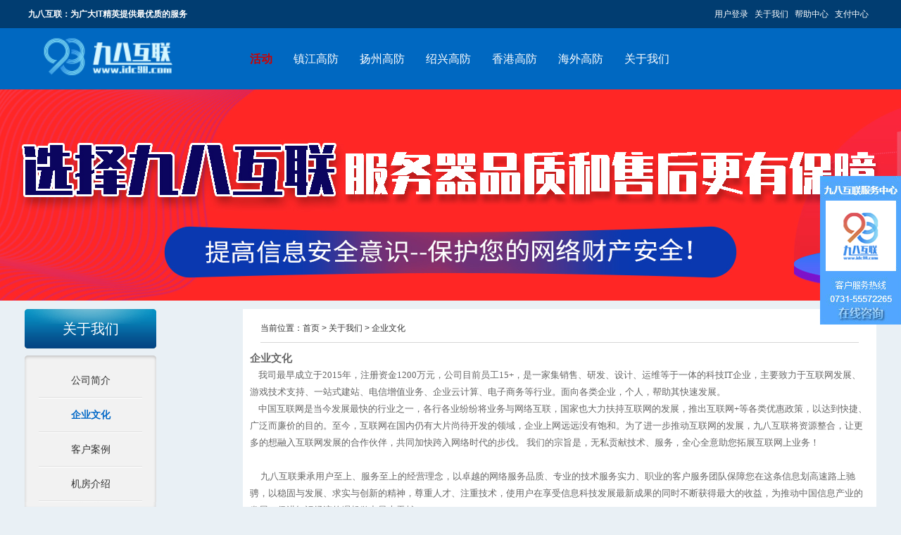

--- FILE ---
content_type: text/html; charset=utf-8
request_url: https://www.idc98.com/About.aspx?ID=93
body_size: 7814
content:

<!DOCTYPE html PUBLIC "-//W3C//DTD XHTML 1.0 Transitional//EN" "http://www.w3.org/TR/xhtml1/DTD/xhtml1-transitional.dtd">
<html xmlns="http://www.w3.org/1999/xhtml">
<head id="Head1"><title>
	九八互联-专业的高防服务器提供商_关于我们
</title><meta http-equiv="Content-Type" content="text/html; charset=GBK" /><meta http-equiv="X-UA-Compatible" content="IE=9; IE=8; IE=7; IE=EDGE" /><meta name="keywords" content="九八互联,服务器租用,服务器托管,云服务器租用,国外服务器租用,双线服务器租用,三线服务器租用,BGP服务器租用,高防打不死" /><meta name="description" content="九八互联是一家拥有全新自主理念的互联网科技公司，我们对服务器防护,高防御服务器供应,服务器托管,高防云主机等行业有着独到的经验和成熟方案,拥有工信部IDC/ISP许可证。" /><link href="./css/page.css" rel="stylesheet" type="text/css" /><link href="./css/about.css" rel="stylesheet" type="text/css" /><link href="./css/style.css" rel="stylesheet" type="text/css" />
    <script type="text/javascript" src="./js/myjs.js"></script>
    <script type="text/javascript" src="./js/jquery-1.8.3.min.js"></script>
    <script type="text/javascript" src="./js/focusslide.js"></script>
    <script type="text/javascript" src="js/jquery-1.7.1.min.js" charset="utf-8"></script>
</head>
<body>
    
<div class="top">
    <div class="top_c">
        <div class="top_c_l">九八互联：<span>为广大IT精英提供最优质的服务</span></div>
        <div class="top_c_r" style="width: initial;">
            <a href="http://my.idc98.com/login.htm">用户登录</a>&nbsp;&nbsp;
            <a href="/About.aspx">关于我们</a>&nbsp;&nbsp;
            <a href="/news.aspx">帮助中心</a>&nbsp;&nbsp;
            <a href="/pay.aspx">支付中心</a>&nbsp;&nbsp;
            <div class="clear"></div>
        </div>
    </div>
    <link href="/css/base.css" rel="stylesheet" type="text/css" />
    <script type="text/javascript" src="/js/jcarousellite_1.0.1.min.js"></script>
    <div class="hearder" style="height: 87px;">
        <div class="w">
            <div class="logo"><a href="/default.aspx">
                <img src="/images/logo.png" style="height: 60px;"></a></div>
            <div class="nav">
                <ul>
                    <li><span class="nav-item"><a href="/default.aspx"><span class="huodong">活动</span></a></span></li>
                    <li><span class="nav-item"><a href="/镇江高防.aspx">镇江高防</a></span></li>
                    <li><span class="nav-item"><a href="/扬州高防.aspx">扬州高防</a></span></li>
                    <li><span class="nav-item"><a href="/绍兴高防.aspx">绍兴高防</a></span></li>
                    <li><span class="nav-item"><a href="/香港高防.aspx">香港高防</a></span></li>
                    <li><span class="nav-item"><a href="/海外高防.aspx">海外高防</a></span></li>
                    <li><span class="nav-item"><a href="/About.aspx">关于我们</a></span></li>
                </ul>
            </div>
        </div>
    </div>

    <div style="min-width:1210px; background: url('/images/about.jpg') no-repeat center; height: 300px;"></div>
    <div class="main">
        
<div class="leftside">
    <div class="left-title">
        关于我们</div>
    <div class="leftitle">
    </div>
    <div class="left-cont">
        <div class="left-erji"><a href="/About.aspx?ID=86">公司简介</a></div><div class="left-erji"><a class="hover" href="/About.aspx?ID=93">企业文化</a></div><div class="left-erji"><a href="/About.aspx?ID=95">客户案例</a></div><div class="left-erji"><a href="/About.aspx?ID=96">机房介绍</a></div>
        
    </div>
    <div class="left-bottom">
    </div>
</div>

        <div class="rightside">
            <div class="r-top"></div>
            <div class="on-space">当前位置：<a href="/">首页</a> > <a href="About.aspx">关于我们</a> > 企业文化</div>
            <div class="content"><p style="color:#666666;font-family:'Microsoft yahei';font-size:12.8px;">
	<strong><span style="font-size:1.17em;">企业文化</span></strong> 
</p>
<p style="color:#666666;font-family:'Microsoft yahei';font-size:12.8px;">
	&nbsp; &nbsp; 我司最早成立于2015年，注册资金1200万元，公司目前员工15+，是一家集<span style="font-size:12.8px;line-height:19.2px;">销售</span>、研发、设计、运维等于一体的科技IT企业，主要致力于互联网发展、游戏技术支持、一站式建站、电信增值业务、企业云计算、电子商务等行业。面向各类企业，个人，帮助其快速发展。
</p>
<p style="color:#666666;font-family:'Microsoft yahei';font-size:12.8px;">
	&nbsp; &nbsp; 中国互联网是当今发展最快的行业之一，各行各业纷纷将业务与网络互联，国家也大力扶持互联网的发展，推出互联网+等各类优惠政策，以达到快捷、广泛而廉价的目的。至今，互联网在国内仍有大片尚待开发的领域，企业上网远远没有饱和。为了进一步推动互联网的发展，<span style="color:#666666;font-family:'Microsoft yahei';font-size:12.8px;line-height:19.2px;">九八互联</span>将资源整合，让更多的想融入互联网发展的合作伙伴，共同加快跨入网络时代的步伐。 我们的宗旨是，无私贡献技术、服务，全心全意助您拓展互联网上业务！
</p>
<p style="color:#666666;font-family:'Microsoft yahei';font-size:12.8px;">
	<br />
&nbsp; &nbsp; &nbsp;九八互联秉承用户至上、服务至上的经营理念，以卓越的网络服务品质、专业的技术服务实力、职业的客户服务团队保障您在这条信息划高速路上驰骋，以稳固与发展、求实与创新的精神，尊重人才、注重技术，使用户在享受信息科技发展最新成果的同时不断获得最大的收益，为推动中国信息产业的发展、促进知识经济的崛起做出最大贡献。&nbsp;<br />
&nbsp;&nbsp;&nbsp;&nbsp;<span style="font-size:12.8px;line-height:19.2px;"><span style="color:#666666;font-family:'Microsoft yahei';font-size:12.8px;line-height:19.2px;">九八互联</span></span>为用户提供“六心服务”，即放心、安心、舒心、省心、贴心、用心，极力保障用户稳定、安全、快捷的网络平台。&nbsp;
</p>
<p style="color:#666666;font-family:'Microsoft yahei';font-size:12.8px;">
	<br />
</p>
<table id="table_Details" class="productListTable" style="margin:0px;padding:0px;color:#666666;font-family:'Microsoft yahei';font-size:12.8px;">
</table>
<p style="color:#666666;font-family:'Microsoft yahei';font-size:12.8px;">
	<strong>服务范围</strong>&nbsp;<br />
服务器整机租用及托管、企业邮局、 网站建设与制作、网站SEO推广(新浪、网易、搜狐、百度、来科思中国、雅虎中国、等国内知名搜索引挚)、企业管理系统（OA）等应用软件设计与开发、网络游戏等计算机技术咨询服务。&nbsp;
</p>
<p style="color:#666666;font-family:'Microsoft yahei';font-size:12.8px;">
	<strong>&nbsp;</strong> 
</p>
<p style="color:#666666;font-family:'Microsoft yahei';font-size:12.8px;">
	<strong>技术实力</strong><br />
我们拥有一支强大的专业技术人才班子。即有销售，运维，C+，.NET，JAVA程序员，美工等团队。作为国内互联网应用服务行业领先的服务提供商,我们奉行“优化服务,求实创新”的运营宗旨,不断追求技术领先、服务领先 、模式领先、业绩领先的发展目标,共同为广大用户提供最优质的资源以及服务！
</p>
<p style="color:#666666;font-family:'Microsoft yahei';font-size:12.8px;">
	<strong><br />
服务特色</strong>&nbsp;<br />
作为我司的支柱品牌，<span style="color:#666666;font-family:'Microsoft yahei';font-size:12.8px;line-height:19.2px;">九八互联</span>高防云堤服务器，以强有力的姿态站在行业的顶端，助力各大用户，为实现合作共赢打下了良好的基础。后续我们还会发展 云计算 虚拟化等各类有力产品，从根本上解决用户的投入成本，真真正正为客户提供性价比最高，防护效果最好的服务器，做一个有责任的IDC。
</p>
<p style="color:#666666;font-family:'Microsoft yahei';font-size:12.8px;">
	<br />
</p>
<p style="color:#666666;font-family:'Microsoft yahei';font-size:12.8px;">
	<strong>展望未来</strong>&nbsp;<br />
我们推出的每一项服务,都本着客户至上的原则,每一个前进的脚步,都充分体现了对客户的尊重与关怀。正因为如此,我们才能赢得客户,赢得将来。 在新世纪里,我们将会在现有的基础上,为客户提供更全面、更优质的电子商务服务,为中国互联网走向世界作出自己的微薄之力!
</p>
<br /></div>
            <div class="r-bottom"></div>
        </div>
    </div>
    
<div class="web_bottom">
	<div class="web_bottom_c">
        <div class="web_bottom_list">
        	<dl>
            	<dt>关于我们</dt>
                
                        <dd><a href="/About.aspx?ID=86">公司简介</a></dd>
                    
                        <dd><a href="/About.aspx?ID=93">企业文化</a></dd>
                    
                        <dd><a href="/About.aspx?ID=95">客户案例</a></dd>
                    
                        <dd><a href="/About.aspx?ID=96">机房介绍</a></dd>
                    
            </dl>
        </div>
        <div class="web_bottom_list">
        	<dl>
            	<dt>产品中心</dt>
                <dd><a href="./镇江高防.aspx">镇江高防</a></dd>
                <dd><a href="./扬州高防.aspx">扬州高防</a></dd>
                <dd><a href="./绍兴高防.aspx">绍兴高防</a></dd>
                <dd><a href="./香港高防.aspx">香港高防</a></dd>
                <dd><a href="./海外高防.aspx">海外高防</a></dd>
            </dl>
        </div>
        <div class="web_bottom_list">
        	<dl>
            	<dt>帮助中心</dt>
                <dd><a href="./pay.aspx">支付中心</a></dd>
                
                        <dd><a href="/Contact.aspx?ID=46">联系我们</a></dd>
                    
                        <dd><a href="/Contact.aspx?ID=54">域名备案</a></dd>
                    
                        <dd><a href="/Contact.aspx?ID=97">服务条款</a></dd>
                    
                <dd><a href="/Online.aspx">在线留言</a></dd>
            </dl>
        </div>
        <div class="web_bottom_list_r">
        	公司名称：湖南无与伦比网络科技有限公司<br>
            网站备案：<a href="https://beian.miit.gov.cn/" target="_blank">湘ICP备18017180号-1</a><br>
            工信部号：<a href="https://beian.miit.gov.cn/" target="_blank">B1-20180952</a><br>
            公安备案：<a href="http://www.beian.gov.cn/" target="_blank">湘公网安备43030402000247号</a><br>
            公司座机：<img src="/images/1.png" />（早9点-晚18点）<br />
            法律委托：湖南云天律师事务所 <br>
            联系电话：137-8622-8768 李主任<br />
</dl>
        </div>
       <div class="web_bottom_list_t">
        <a  target="cyxyv" target="cyxyv" href="#"><img src="https://aqyzmedia.yunaq.com/labels/label_sm_90020.png"></a>
        </div>
        <div class="clear"></div>
    </div>
    <div class="web_bottom2_c">
        <div class="web_bottom2_c_r" style="text-align: center; width: 1200px;">
        <a>Copyright 2012-2020 湖南无与伦比网络科技有限公司   All Rights Reserved 版权所有&nbsp;</a>
        <script type="text/javascript">document.write(unescape("%3Cspan id='cnzz_stat_icon_1279213302'%3E%3C/span%3E%3Cscript src='https://s4.cnzz.com/z_stat.php%3Fid%3D1279213302%26show%3Dpic1' type='text/javascript'%3E%3C/script%3E"));</script>
        </div>
    </div>
</div>
<link rel="stylesheet" type="text/css" href="/css/msgqqlist.css" />
<link href="/css/float_qq.css" rel="stylesheet" type="text/css" />
<script type="text/javascript" src="/js/jquery-1.10.2.min.js"></script> 
<script type="text/javascript" src="/js/jquery.flexslider-min.js"></script> 
<div id="right-nav"> 
   <ul> 
    <li><a id="click" href="javascript:void(0);" onclick="show('msg_float_qq1')" ><img src="/images/kefu.jpg" /></a></li> 
   </ul>
</div>
<div  id="msg_float_qq1" class="display_none" >
  <div class="msg_float">
    <div class="msg_float_close"><a href="javascript:void(0);"  onclick="hide('msg_float_qq1')"><img src="/images/msg_qq_pic_03.jpg" /></a></div>
    <!-- msg_float_qq_list -->
    <div class="left width400" style="text-align:left">
      <ul>
        <li><img src="/images/msg_qq_pic_06.jpg" width="327" height="74" /></li>
        <li class="mt30"><img src="/images/msg_qq_pic_13.jpg"  /></li>
        <li class="mt30"><img src="/images/msg_qq_pic_34.jpg" /></li>
        <li class="mt20 msg_qq_c"> <span><img src="/images/msg_qq_pic_21.jpg" width="24" height="24" />企业QQ:<font>3004162079-星星</font></span>		
		</li>
        <li class="mt30"><img src="/images/msg_qq_pic_33.jpg" /></li>
        <li class="mt20 msg_qq_c"> <p>公司总台电话:&nbsp;&nbsp;&nbsp;<img src="/images/5.png" /></p> <span>公司官方网站:<font>Www.idc98.Com</font></span> 
		<span align="center"><a target="_blank" href="/default.aspx"><img src="/images/yundun.jpg" /></a></span>
		
		</li>
      </ul>
    </div>
    <div class="right width540" style="text-align:left"> <img src="/images/logoqq.png"/><img src="/images/msg_qq_pic_35.jpg" class="ml25"/>
      <dl class="msg_float_qq_list">
        <dd>
                <script type="text/javascript">
                    var qqSell = new Array();
                    qqSell[0] = '<a target="_blank" href="http://wpa.qq.com/msgrd?v=3&uin=3004158318&site=qq&menu=yes"><img src="/images/qqtalk.gif" />销售经理-刘博</a>';
                    qqSell[1] = '<a target="_blank" href="http://wpa.qq.com/msgrd?v=3&uin=3003442007&site=qq&menu=yes"><img src="/images/qqtalk.gif" />销售经理-娇娇</a>';
                    qqSell[2] = '<a target="_blank" href="http://wpa.qq.com/msgrd?v=3&uin=3004177610&site=qq&menu=yes"><img src="/images/qqtalk.gif" />销售经理-大坑</a>';
                    qqSell[3] = '<a target="_blank" href="http://wpa.qq.com/msgrd?v=3&uin=3003442006&site=qq&menu=yes"><img src="/images/qqtalk.gif" />销售经理-老于</a>';
                    qqSell[4] = '<a target="_blank" href="http://wpa.qq.com/msgrd?v=3&uin=3004133176&site=qq&menu=yes"><img src="/images/qqtalk.gif" />销售经理-老林</a>';
                    qqSell[5] = '<a target="_blank" href="http://wpa.qq.com/msgrd?v=3&uin=3004174906&site=qq&menu=yes"><img src="/images/qqtalk.gif" />销售经理-连长</a>';
                    qqSell[6] = '<a target="_blank" href="http://wpa.qq.com/msgrd?v=3&uin=3003442000&site=qq&menu=yes"><img src="/images/qqtalk.gif" />销售经理-彩虹</a>';
                    qqSell[7] = '<a target="_blank" href="http://wpa.qq.com/msgrd?v=3&uin=3003442000&site=qq&menu=yes"><img src="/images/qqtalk.gif" />销售经理-小雯</a>';
                    qqSell[8] = '<a target="_blank" href="http://wpa.qq.com/msgrd?v=3&uin=3004152778&site=qq&menu=yes"><img src="/images/qqtalk.gif" />销售经理-婷婷</a>';
                    qqSell[9] = '<a target="_blank" href="http://wpa.qq.com/msgrd?v=3&uin=3003442000&site=qq&menu=yes"><img src="/images/qqtalk.gif" />销售经理-静静</a>';
                    qqSell[10] = '<a target="_blank" href="http://wpa.qq.com/msgrd?v=3&uin=3003442000&site=qq&menu=yes"><img src="/images/qqtalk.gif" />销售经理-敏敏</a>';
                    qqSell[11] = '<a target="_blank" href="http://wpa.qq.com/msgrd?v=3&uin=3003442004&site=qq&menu=yes"><img src="/images/qqtalk.gif" />销售经理-笑笑</a>';
                    //随机改变数组的排序
                    function randomOrder(targetArray) {
                        var arrayLength = targetArray.length

                        //先创建一个正常顺序的数组
                        var tempArray1 = new Array();
                        for (var i = 0; i < arrayLength; i++) {
                            tempArray1[i] = i
                        }
                        //
                        //再根据上一个数组创建一个随机乱序的数组
                        var tempArray2 = new Array();
                        for (var i = 0; i < arrayLength; i++) {
                            //从正常顺序数组中随机抽出元素
                            tempArray2[i] = tempArray1.splice(Math.floor(Math.random() * tempArray1.length), 1)
                        }
                        //
                        //最后创建一个临时数组存储 根据上一个乱序的数组从targetArray中取得数据
                        var tempArray3 = new Array();
                        for (var i = 0; i < arrayLength; i++) {
                            tempArray3[i] = targetArray[tempArray2[i]]
                        }
                        //
                        //返回最后得出的数组
                        return tempArray3
                    }
                    var newQQsell = randomOrder(qqSell);
                    for (var k = 0; k < newQQsell.length; k++) {
                        document.writeln(newQQsell[k]);
                    }
				</script>
			 <a target="_Blank" href="tencent://message/?uin=3004137206&Site=qq&Menu=yes"><img src="/images/qqtalk.gif" />技术支持-海子</a>
             <a target="_Blank" href="tencent://message/?uin=3003441999&Site=qq&Menu=yes"><img src="/images/qqtalk.gif" />商务对接-大兵</a>
             <a target="_Blank" href="tencent://message/?uin=3004133288&Site=qq&Menu=yes"><img src="/images/qqtalk.gif" />投诉建议-阿伦</a>
               <div class="clearit"></div>
              </dd>
              
           <dt style="text-align:left"><img src="/images/msg_qq_pic_28.jpg" /></dt>
           <div class="msg_cact_txt">
          	湖南无与伦比网络科技有限公司<br />
            公司官网：Www.idc98.com<br />
           	值班手机：18873281259<br />
           	公司座机：<img src="/images/4.png" /><br />
            投诉邮箱：3004133288@qq.com</div> 
<img src="/images/weibo.jpg" width="120px"; height="110px"; style="position:absolute; left:670px; top:400px; ">
		
			<img src="/images/weixin.jpg" width="120px"; height="110px"; style="position:absolute; left:790px; top:400px; ">

           <a target="_Blank" href="tencent://message/?uin=3004162079&Site=qq&Menu=yes" class="msg_qq_24 mt20 mr15">运维与售后</a>
           <a target="_Blank" href="tencent://message/?uin=3004133288&Site=qq&Menu=yes" class="msg_qq_24 mt20 mr15">大带宽咨询</a>
         </dl>
    </div>
    <!-- end msg_float_qq_list --> 
  </div>
  <!-- msg_float_bg -->
  <div class="msg_float_bg"></div>
  <!-- end msg_float_bg --> 
</div>
<!-- end msg_float --> 
<script>
    /**
    * @author Alexander Farkas
    * v. 1.22
    */
    function show(op) {
        document.getElementById(op).style.display = "block";
    }
    function hide(op) {
        document.getElementById(op).style.display = "none";
    }
    //-->
</script>
<script src="/js/library.js" type="text/javascript"></script>
<script type="text/javascript" src="/js/jquery-1.10.2.min.js"></script> 
<script type="text/javascript" src="/js/jquery.flexslider-min.js"></script> 


</body>
</html>




--- FILE ---
content_type: text/css
request_url: https://www.idc98.com/css/page.css
body_size: 5698
content:
@charset "gb2312";

/*--全局--*/
html {min-width:1200px; margin:0 auto;}
body, button, input, select, textarea {padding-bottom:0px; margin:0px auto; padding-left:0px; padding-right:0px; padding-top:0px; font-size:12px; font-family:"microsoft yahei","宋体","Arial Narrow",Arial,HELVETICA; color:#333333; background: #FFFFFF; line-height:160%}
* {padding-bottom:0px; magin:0px; padding-left:0px; padding-right:0px; padding-top:0px}
form {padding-bottom:0px; margin:0px; padding-left:0px; padding-right:0px; padding-top:0px}
dl {padding-bottom:0px; margin:0px; paddding-left:0px; padding-right:0px; padding-top:0px}
dd {padding-bottom:0px; margin:0px; paddding-left:0px; padding-right:0px; padding-top:0px}
dt {padding-bottom:0px; margin:0px; paddding-left:0px; padding-right:0px; padding-top:0px}
ol {padding-bottom:0px; margin:0px; paddding-left:0px; padding-right:0px; padding-top:0px}
ul {padding-bottom:0px; margin:0px; padding-left:0px; padding-right:0px; padding-top:0px; list-style:none}
H1{padding-bottom:0px; margin:0px; padding-left:0px; padding-right:0px; padding-top:0px}
H2 {padding-bottom:0px; margin:0px; padding-left:0px; padding-right:0px; padding-top:0px}
H3 {padding-bottom:0px; margin:0px; padding-left:0px; padding-right:0px; padding-top:0px}
H4 {padding-bottom:0px; margin:0px; padding-left:0px; padding-right:0px; padding-top:0px}
H5 {padding-bottom:0px; margin:0px; padding-left:0px; padding-right:0px; padding-top:0px}
H6 {padding-bottom:0px; margin:0px; padding-left:0px; padding-right:0px; padding-top:0px}
h7 {padding-bottom:0px; margin:0px; padding-left:0px; padding-right:0px; padding-top:0px}

ul, ol, li
{
    list-style: none;
}

a:link, a:visited, a:active {color:#333333; text-decoration:none}
a:hover {color:#FF6600; text-decoration:none}
img {border-right-width:0px; border-top-width:0px; border-bottom-width:0px; border-left-width:0px}
.clear {clear:both}
div {word-break:break-all;}
td {word-break:break-all;}

/*顶部*/
.top {width:100%; height:40px; background:#013d71;}
.top_c {width:1200px; margin:0 auto; height:40px;}
.top_c_l {width:300px; height:40px; line-height:40px; float:left; font-weight:bold; color:#FFFFFF;}
.top_c_l span {color:#FFFFFF;}
.top_c_r {height:40px; line-height:40px; float:right;}
.top_c_r a {color:#FFFFFF;}
.top_c_r a:hover {color:#7ed1e8;}

.nav {width:100%; height:87px; background:#0068c1;}
.nav_c {width:1200px; height:87px; margin:0 auto;}
.nav_c .logo {width:236px; height:67px; padding-top:10px; float:left;}
.nav_c .men {width:900px; height:87px; float:right;}
.nav_c .men li {padding-left:20px; padding-right:20px; height:87px; line-height:87px; transition: all 0.3s ease-out 0s; background:#ffffff; float:left;}
.nav_c .men li:hover {background:url(../images/menu_bg.jpg) repeat-x;}
.nav_c .men li a {font-size:18px; display:block; color:#333333;}
.nav_c .men li a:hover {color:#CC0000;}

/*banner部分*/
/*幻灯片轮播样式开始*/
 #FocusBG{width:100%; height:300px;}
.fullSlide {width:100%; position:relative; height:300px; background:#fff;}
.fullSlide .bd {margin:0 auto; position:relative; z-index:0; overflow:hidden;}
.fullSlide .bd ul {width:100% !important;}
.fullSlide .bd li {width:100% !important; height:300px; overflow:hidden; text-align:center;}
.fullSlide .bd li a {display:block; height:300px;}
.fullSlide .hd {width:100%; position:absolute; z-index:1; bottom:0; left:0; height:30px; line-height:30px;}
.fullSlide .hd ul {text-align:center;}
.fullSlide .hd ul li {cursor:pointer; display:inline-block; *display:inline; zoom:1; width:22px; height:22px; margin:5px; overflow:hidden; background:url("../images/grey.png") no-repeat 2px 2px; filter:alpha(opacity=50); opacity:0.5; line-height:999px;}
.fullSlide .hd ul .on {background:url("../images/darkblue.png") no-repeat 2px 2px;}
.fullSlide .prev,.fullSlide .next {display:block; position:absolute; z-index:1; top:50%; margin-top:-30px; left:15%; z-index:1; width:40px; height:60px; background:url(../images/slider-arrow.png) -126px -137px #000 no-repeat; cursor:pointer; filter:alpha(opacity=20); opacity:0.5; display:none;}
.fullSlide .next {left:auto; right:15%; background-position:-6px -137px;}
/*幻灯片轮播样式结束*/





/*首页主推产品样式*/
.index_zhutui {width:100%; padding-top:60px; padding-bottom:100px; background:#FFFFFF;}
.index_zhutui_c {width:1200px; margin:0 auto; text-align:center;}
.index_zhutui_c span {font-size:30px; line-height:50px; font-weight:bold; color:#0E92D0;}
.index_zhutui_type {width:1200px; margin-top:25px; margin-bottom:25px;background:#FFFFFF;}
.index_zhutui_type a {color:#000000;}
.index_zhutui_type a:hover {color:#CC0000;}
.zhutui_qiehuan {height:40px; line-height:40px; padding-left:107px; padding-right:107px; text-align:center; font-size:18px; cursor:pointer; float:left;}
.zhutui_qiehuan_current {height:40px; line-height:40px; padding-left:107px; padding-right:107px; text-align:center; font-size:18px; cursor:pointer; background:url(../images/type_bg.png) repeat-x; float:left;}

/*首页高防服务器*/
.index_gffwq {width:1220px; margin:0 auto; height: 577px; overflow: hidden;}
.index_kkdwq {width:1220px; margin:0 auto; height: 480px; overflow: hidden;}
.index_gffwq_list {width:285px; height:auto; position:relative; padding-left:10px; padding-right:10px; float:left;}
.index_gffwq_list_c {width:283px; border:1px solid #cccccc; height:auto; padding-top:20px; padding-bottom:100px; background:#FFFFFF;}
.index_gffwq_list_c dl dt {width:233px; height:86px; line-height:86px; margin-left:25px; margin-right:25px; text-align:center; font-size:25px; font-weight:bold; color:#FFFFFF;}
.index_gffwq_list_c dl dd {width:233px; margin-left:25px; margin-right:25px; height:40px; line-height:40px; border-bottom:#CCCCCC dashed 1px; text-align:center; font-size:15px;}
.gffwq_fu {font-size:16px; font-weight:bold; color:#000000;}
.gffwq_yuan {font-size:25px; font-weight:bold; color:#CC0000;}
.gffwq_dg {width:130px; height:45px; position:absolute; bottom:30px; left:85px;}
.gffwq_dg a {width:130px; height:45px; line-height:45px; text-align:center; display:block; transition: all 0.3s ease-out 0s; background:#FF4000; font-size:20px; color:#FFFFFF;}F
.gffwq_dg a:hover {background:#CC0000;}

/*首页服务器托管*/
.index_fwqtg_tit {width:1200px; height:30px; line-height:30px; text-align:center; margin:0 auto; font-size:20px; color:#CC0000; font-weight:bold;}
.index_fwqtg_pic {width:1126px; height:auto; margin:40px auto 40px auto;}
.index_fwqtg_pic_list {width:171px; float:left; text-align:center; font-size:15px; color:#FFFFFF;}
.index_fwqtg_pic_jg {width:20px; height:171px; float:left;}
.index_fwqtg_k {width:1220px; height:auto;}
.index_fwqtg_list {width:285px; height:auto; padding-left:10px; padding-bottom: 30px; padding-right:10px; float:left;}
.index_fwqtg_list_c {width:225px; height:200px; background:#4175E1; padding-top:30px; padding-bottom:30px; padding-left:30px; padding-right:30px; color:#FFFFFF; line-height:160%; text-align:center; font-size:16px;}
.index_fwqtg_list_tit {font-size:25px; font-weight:bold;}

/*首页云服务器*/
.index_yun_list {width:285px; height:auto; position:relative; padding-left:10px; padding-right:10px; float:left;}
.index_yun_list_c {width:283px; border:1px solid #cccccc; height:auto; padding-top:20px; padding-bottom:100px; background:#FFFFFF;}
.index_yun_list_c dl dt {width:233px; height:86px; line-height:86px; margin-left:25px; margin-right:25px; text-align:center; font-size:25px; font-weight:bold; color:#CC0000;}
.index_yun_list_c dl dd {width:233px; margin-left:25px; margin-right:25px; height:40px; line-height:40px; border-bottom:#CCCCCC dashed 1px; text-align:center; font-size:15px;}
.yun_fu {font-size:16px; font-weight:bold; color:#000000;}
.yun_yuan {font-size:25px; font-weight:bold; color:#CC0000;}
.yun_dg {width:130px; height:45px; position:absolute; bottom:30px; left:85px;}
.yun_dg a {width:130px; height:45px; line-height:45px; text-align:center; display:block; transition: all 0.3s ease-out 0s; background:#FF4000; font-size:20px; color:#FFFFFF;}
.yun_dg a:hover {background:#CC0000;}

/*首页虚拟主机*/
.index_xuji_list {width:285px; height:auto; position:relative; padding-left:10px; padding-right:10px; float:left;}
.index_xuji_list_c {width:283px; border:1px solid #cccccc; height:auto; padding-top:20px; padding-bottom:100px; background:#FFFFFF; text-align:center;}
.index_xuji_list_c dl dt {width:213px; padding-left:20px; height:86px; line-height:86px; margin-left:25px; margin-right:25px; font-size:25px; font-weight:bold; color:#0B75CD; background:url(../images/index_xj_bg.png) no-repeat;}
.index_xuji_list_c dl dd {width:233px; margin-left:25px; margin-right:25px; height:40px; line-height:40px; border-bottom:#CCCCCC dashed 1px; text-align:center; font-size:15px;}
.xuji_fu {font-size:16px; font-weight:bold; color:#000000;}
.xuji_yuan {font-size:25px; font-weight:bold; color:#CC0000;}
.xuji_dg {width:120px; height:45px; position:absolute; bottom:30px; left:80px;}
.xuji_dg a {width:120px; height:45px; line-height:45px; text-align:center; display:block; transition: all 0.3s ease-out 0s; background:#FF4000; font-size:20px; color:#FFFFFF;}
.xuji_dg a:hover {background:#CC0000;}
.xuji_gd {width:65px; height:45px; position:absolute; bottom:30px; right:80px;}
.xuji_gd a {width:65px; height:45px; line-height:45px; text-align:center; display:block; transition: all 0.3s ease-out 0s; background:#FF4000; font-size:20px; color:#FFFFFF;}
.xuji_gd a:hover {background:#CC0000;}

/*首页企业邮局*/
.index_mail_k {width:590px; padding-left:10px; padding-right:10px; float:left;}
.index_mail_k_c {width:490px; padding-top:50px; padding-bottom:50px; padding-left:50px; padding-right:50px; height:400px; background:#FFFFFF; position:relative;}
.index_mail_k_c dl dt {width:390px; padding-left:100px; height:80px; line-height:80px; font-size:25px; font-weight:bold; color:#CC0000;}
.index_mail_k_c dl dd {width:390px; padding-left:100px; height:30px; font-size:15px;}
.index_mail_k_c .mail_more a{width:100px; height:40px; line-height:40px; display:block; background:#CC0000; color:#FFFFFF; font-size:15px; position:absolute; right:130px; bottom:70px; text-align:center;}

/*首页选择中国信网的优势*/
.index_youshi {width:100%; height:auto; padding-top:50px; padding-bottom:30px;}
.index_youshi_tit {width:1200px; margin:0 auto; text-align:center; font-size:15px; line-height:180%; margin-bottom:40px;}
.index_youshi_list {width:1200px; margin:0 auto; height:auto;}
.index_youshi_list_l {width:420px; padding-left:130px; padding-right:50px; height:96px; line-height:200%; float:left; position:relative; font-size:15px; margin-bottom:40px;}
.index_youshi_list_r {width:420px; padding-left:180px; height:96px; line-height:200%; float:left; position:relative; font-size:15px; margin-bottom:40px;}
.index_youshi_list_t {font-size:20px; font-weight:bold; color:#000000;}
.index_youshi_list_pic {width:96px; height:96px; position:absolute; left:0px;}
.index_youshi_list_pic2 {width:96px; height:96px; position:absolute; left:50px;}

/*首页客户案例*/
.index_case_k {width:100%; padding-bottom:50px;}
.index_case_tit {width:100%; padding-top:40px; background:#0492e8; padding-bottom:40px; font-size:25px; font-weight:bold; color:#FFFFFF; text-align:center;}
.index_case_list {width:1200px; margin:40px auto 0px auto;}
.index_case_list li {width:198px; height:198px; border:1px solid #CCCCCC; float:left;}

/*首页新闻动态和帮助中心*/
.index_nh_k {width:100%; padding-top:40px; padding-bottom:40px; background:#EFF0F1;}
.index_nh_c {width:1200px; margin:0 auto;}
.index_news {width:488px; padding:30px; border:1px solid #CCCCCC; background:#FFFFFF; float:left;}
.index_help {width:488px; padding:30px; border:1px solid #CCCCCC; background:#FFFFFF; float:right;}
.index_nh_t {width:468px; padding-left:10px; padding-right:10px; height:40px; line-height:40px; border-bottom:2px solid #0492e8; font-size:15px;}
.index_nh_t span a {float:right; font-size:15px;}
.index_nh_list {width:488px;}
.index_nh_list li {width:468px; padding-left:10px; padding-right:10px; height:40px; line-height:40px; border-bottom:1px dotted #CCCCCC;}
.index_nh_list li a {font-size:15px;}
.index_nh_list li span {float:right; font-size:15px;}

/*首页友情链接*/
.index_link {width:100%; padding-top:20px; padding-bottom:20px;}
.index_link_t {width:1190px; padding-left:10px; margin:0 auto 15px auto; height:40px; line-height:40px; font-size:20px; border-bottom:2px solid #E2E2E2; position:relative}
.index_link_t_b {width:100px; height:2px; background:#CC0000; position:absolute; left:0px; bottom:-2px;}
.index_link_list {width:1200px; margin:0 auto;}
.index_link_list li {padding:5px 10px; float:left;}
.index_link_list li a {font-size:15px;}

/*网站底部样式*/
.web_bottom {width:100%; padding-top:50px; padding-bottom:50px; background:#383838;}
.web_bottom_c {width:1200px; margin:0 auto; position:relative}
.web_bottom_list {width:150px; text-align:center; float:left;}
.web_bottom_list dl dt {width:150px; height:30px; line-height:30px; font-size:20px; color:#FFFFFF;}
.web_bottom_list dl dd {width:150px; height:30px; line-height:30px; font-size:15px;}
.web_bottom_list dl dd a {color:#FFFFFF;}
.web_bottom_list dl dd a:hover {color:#FF6600;}
.web_bottom_list_r {width:400px; padding-left:25px; padding-right:25px; font-size:15px; color:#FFFFFF; line-height:160%; float:right; position:absolute;right:100px;}
.web_bottom_list_r a {color: #FFFFFF;}
.web_bottom_list_t {width:134px; float:right; position:absolute;right:50px;}
.web_bottom2 {width:100%; padding-top:20px; padding-bottom:20px; background:#000000;}
.web_bottom2_c {width:1200px; margin:0 auto;}
.web_bottom2_c_l {width:650px; height:30px; float:left;}
.web_bottom2_c_r {width:600px; height:30px; line-height:30px; float:right;}
.web_bottom2_c_r a {color: #FFFFFF;}

/*域名注册子页样式开始*/
.sub_yuming_banner {width:100%; height:300px; background:url(../images/sub_yuming_banner.jpg) no-repeat center; margin-bottom:30px;}
.sub_yuming_c {width:100%; height:auto;}
.sub_yuming_tit {width:1200px; margin:0 auto; padding-top:10px; padding-bottom:30px; font-size:20px;}
.sub_yuming_con {width:1200px; margin:0 auto;}
.sub_yuming_price_c {width:100%; padding-top:40px; padding-bottom:40px; background:#EFEEF2; margin-top:10px; margin-bottom:40px;}

/*子页分类共用样式*/
.sub_type_k {width:100%; height:60px; background:#41a9fe;}
.sub_type_k_c {width:1200px; margin:0px auto;}
.sub_type_k_t {width:1200px; margin:0 auto; height:60px; line-height:60px; font-size:20px; font-weight:bold; color:#FFFFFF;}
.type_qiehuan a {padding-left:30px; padding-right:30px; height:60px; line-height:60px; font-size:20px; color:#FFFFFF; background:#41a9fe; float:left; cursor:pointer;}
.type_qiehuan_current {padding-left:30px; padding-right:30px; height:60px; line-height:60px; font-size:20px; color:#FFFFFF; background:url(/Images/type_over.jpg) repeat-x; float:left; cursor:hand;}
.type_list_k {width:100%; height:auto; margin-bottom:40px;}
.type_list_k_c {padding-top:50px; width:1220px; margin:0px auto;}
.type_list_ys_k {width:100%; padding-top:40px; padding-bottom:40px; background:#EFF0F1;}

/*虚拟主机子页样式开始*/
.sub_zhuji_banner {width:100%; height:300px; background:url(../images/sub_zhuji_banner.jpg) no-repeat center;}
.sub_zhuji_list_k {width:100%; padding-top:50px; padding-bottom:50px; background:#FFFFFF;}
.sub_zhuji_list_c {width:1200px; margin:0 auto;}
.sub_zhuji_list_c td {font-size:15px;}
.sub_zhuji_tit {font-size:16px; font-weight:bold; color:#CC0000;}

/*服务器租用子页样式开始*/
.sub_zuyong_banner {width:100%; height:300px; background:url(../images/sub_zuyong_banner.jpg) no-repeat center;}

/*服务器托管子页样式开始*/
.sub_tuoguan_banner {width:100%; height:300px; background:url(../images/sub_tuoguan_banner.jpg) no-repeat center;}
.sub_tuoguan_list_k {width:100%; padding-top:50px; padding-bottom:50px; background:#FFFFFF;}
.sub_tuoguan_list_k_c {width:1220px; margin:0 auto;}

/*云服务器子页样式开始*/
.sub_yun_banner {width:100%; height:300px; background:url(../images/sub_yun_banner.jpg) no-repeat center;}

/*企业邮箱子页样式开始*/
.sub_email_banner {width:100%; height:300px; background:url(../images/sub_email_banner.jpg) no-repeat center;}
.sub_email_list_k_c {padding-top:50px; width:1220px; margin:0px auto;overflow: hidden;}
.sub_email_list_k_c td {font-size:15px;}
.sub_email_list_k_c a {font-size:16px; font-weight:bold; color:#cc0000;}
.sub_email_n {font-size:16px;padding-right: 10px;padding-left: 10px; font-weight:bold; color:#CC0000;}

/*子页关于我们/新闻样式开始*/
.sub_about_banner {width:100%; height:148px; background:url(../images/sub_about_banner.jpg) no-repeat center;}
.sub_about_tit {width:1200px; height:125px; padding-top:25px; line-height:180%; margin:0 auto; font-size:30px; color:#FFFFFF; text-align:center; font-weight:bold;}
.sub_about_hongtiao {width:100%; height:50px; background:#41a9fe; margin-bottom:10px;}
.sub_about_hongtiao_t {width:1200px; margin:0 auto; height:50px; line-height:50px; font-size:16px; color:#FFFFFF;}
.sub_about_hongtiao_t a {font-size:16px; color:#FFFFFF;}
.sub_about_k {width:100%; height:auto; margin-bottom:50px;}
.sub_about_k_c {width:1200px; height:auto; margin:0 auto;}
.sub_about_k_c_l {width:180px; padding-left:10px; padding-right:10px; padding-top:20px; padding-bottom:40px; height:auto; background:#41a9fe; float:left;}
.sub_about_k_c_l li {width:145px; padding-left:35px; height:40px; line-height:40px; font-size:15px; color:#FFFFFF; border-bottom:1px dotted #FFFFFF; background:url(../images/about_left_icon.png) 15px 16px no-repeat;}
.sub_about_k_c_l li a {color:#FFFFFF; font-size:15px;}
.sub_about_k_c_r {width:888px;padding-top: 30px; padding-left: 30px; padding-right: 30px; height:auto; border:1px solid #CCCCCC; font-size:15px; line-height:180%; float:right;}

.sub_help_k_c_r {width:948px; height:auto; float:right;}
.sub_help_r_k {width:948px; height:auto;}
.sub_help_r_k_l {width:450px; float:left;}
.sub_help_r_k_r {width:450px; float:right;}
.sub_help_t {width:430px; height:50px; line-height:50px; border-bottom:2px solid #0492e8; padding-left:10px; padding-right:10px; font-size:15px; margin-bottom:10px;}
.sub_help_t span {float:right;}
.sub_help_t a {font-size:15px;}
.sub_help_list {width:428px; border:1px solid #CCCCCC; padding-top:10px; padding-bottom:10px; padding-left:10px; padding-right:10px;}
.sub_help_list li {width:410px; padding-left:18px; height:40px; line-height:40px; border-bottom:1px dotted #CCCCCC; background:url(../images/ico.gif) no-repeat 5px 16px; font-size:15px;}
.sub_help_list li span {float:right;}
.sub_help_list li a {font-size:15px;}

.sub_help_list2 {width:888px;}
.sub_help_list2 li {width:870px; padding-left:18px; height:38px; line-height:38px; border-bottom:1px dotted #CCCCCC; background:url(../images/ico.gif) no-repeat 5px 16px; font-size:15px;}
.sub_help_list2 li span {float:right;}
.sub_help_list2 li a {font-size:15px;}
.sub_list_page {width:888px; height:50px; line-height:50px; font-size:15px; text-align:center;}
.sub_list_page a {font-size:15px;}

.sub_content_tit {width:888px; padding:30px 0px; background:#E8E8E8; font-size:15px; text-align:center; line-height:200%;}
.sub_content_con {width:888px; margin-top:30px; margin-bottom:30px; font-size:15px; line-height:160%;}
.sub_content_lis {width:888px; font-size:15px; line-height:200%;}
.sub_content_lis a {font-size:15px;}

/*会员中心样式*/
.user {width: 280px; background: #FDA352; color: #fff; height: 36px; font-size: 14px; display: block; text-align: center; line-height: 36px; border-radius: 2px; border: 0; margin-bottom: 40px;}
.sub_hongtiao {width:100%; height:50px; background:#41a9fe;}
.sub_hongtiao_t {width:1200px; margin:0 auto; height:50px; line-height:50px; font-size:16px; color:#FFFFFF;}
.sub_hongtiao_t a {font-size:16px; color:#FFFFFF;}
.sub_mem_k {width:100%; height:auto; background:#EFF0F1; padding-top:50px; padding-bottom:50px;}
.sub_mem_k_c {width:1100px; padding-left:100px; padding-top:50px; padding-bottom:50px; margin:0 auto; background:#FFFFFF; font-size:15px;}
.span0 {width:100%; height:40px; line-height:40px; font-size:20px; font-weight:bold;}
.reginput {width:260px; padding:10px 10px; height:20px; line-height:20px; background:url(../images/bd_bg.jpg) no-repeat; border:none;}
.sub_mem_tk_c {width:1100px; padding:50px; margin:0 auto; background:#FFF; font-size:15px; line-height:180%;}

.mem_center_hongtiao {width:1180px;padding-left: 20px;margin: 0 auto; height:50px; background:#41a9fe; line-height:50px; font-size:16px; color:#FFFFFF; text-align:left;}
.mem_center_hongtiao a {font-size:16px; color:#FFFFFF;}
.mem_center {width:1200px;margin: 0 auto; height:auto; background:#FFF; padding-top:20px; padding-bottom:20px;}
.mem_center_r {width:100%; height:auto;}
.mem_l_main {width:200px; height:50px; line-height:50px; padding-left:20px; font-size:16px; font-weight:bold; color:#FFF; background:url(../images/mem_l_main.jpg) no-repeat; cursor:pointer; text-align:left;}
.mem_l_sub {width:190px; padding-left:15px; padding-right:15px; text-align:left;}
.mem_l_sub li {width:155px; padding-left:35px; height:40px; line-height:40px; font-size:15px; color:#FFFFFF; border-bottom:1px dotted #FFFFFF; background:url(../images/about_left_icon.png) 15px 16px no-repeat;}
.mem_l_sub li a {color:#FFFFFF; font-size:15px;}

/*错误信息*/
.error_tit {width:100%; padding-top:60px; padding-bottom:100px; text-align:center; font-size:16px; font-weight:bold; color:#FF6600;}
.error_but {width:655px; padding-left:445px; padding-bottom:60px;}
.error_but a {height:35px; line-height:35px; width:100px; display:block; background:#EFF0F1; border:1px solid #ccc; font-size:15px; text-align:center; float:left;}

/*域名查询列表页*/
.domain_list {width:1200px; height:auto; margin:0 auto; padding-top:50px; padding-bottom:50px;}
.domain_list_c {width:1200px; border-bottom:1px dashed #ccc;}
.domain_list_c1 {width:520px; padding-left:80px; height:50px; line-height:50px; font-size:15px; background:url(../images/cha.png) 50px 18px no-repeat; font-weight:bold; float:left;}
.domain_list_c2 {width:300px; height:50px; line-height:50px; font-size:15px; color:#cc0000; float:left;}
.domain_list_c3 {width:230px; padding-right:70px; text-align:right; height:50px; line-height:50px; font-size:15px; float:left;}
.domain_list_c3 a {font-size:15px; color:#2693ff;}

.domain_list_c11 {width:520px; padding-left:80px; height:50px; line-height:50px; font-size:15px; background:url(../images/gou.png) 50px 18px no-repeat; font-weight:bold; float:left;}
.domain_list_c22 {width:300px; height:50px; line-height:50px; font-size:15px; color:#00b200; float:left;}
.domain_list_c33 {width:120px; padding-top:5px; padding-left:130px; text-align:right; height:45px; line-height:50px; font-size:15px; float:left;}
.domain_list_c33 a {display:block; width:100px; height:40px; line-height:40px; text-align:center; background:#FF6600; font-size:15px; color:#ffffff;}
.domain_zhuceshang {width:1200px; height:50px; line-height:50px; font-size:15px;}

.other {width:100%; height:500px;}








--- FILE ---
content_type: text/css
request_url: https://www.idc98.com/css/about.css
body_size: 3247
content:
/*--reset begin--*/
body, h1, h2, h3, h4, h5, h6, hr, p, blockquote, dl, dt, dd, ul, ol, li, pre, form, fieldset, legend, button, input, textarea, th, td {
	margin:0;
	padding:0;
}
body, button, input, select, textarea {
	font:12px/1.5 tahoma, arial, 宋体;
	color:#333;
}
h1, h2, h3, h4, h5, h6 {
	font-size:100%;
}
address, cite, dfn, em, var {
	font-style:normal;
}
ul, ol,li {
	list-style:none;
}
a img {
	border:none;
}
a {
	text-decoration:none;
	color:#666;
}
a:hover {
	text-decoration:none;
	color:#54a7d7;
}
.main:after,.friendlink:after,.newsbg:after,.footmain:after {
  height:0;
  content:".";
  clear:both;
  display:block;
  visibility:hidden;
}
/*--
大字体样式
.hhhh {
	font: 24px/26px "Microsoft YaHei", Arial, Tahoma;
}
透明样式
.hhh {
	opacity: 0.8;
	-moz-opacity: 0.8;
	filter:alpha(opacity=80);
}
--*/
/*--reset end--*/
body {
	background:#e9f0f5;
}
#mainnav{
	min-width:1210px;
	height:auto;
	overflow:hidden;
    background:#fff;
}
.main {
	width:1210px;
	margin:0 auto;
	padding:12px 0 12px;
}
.boxpic {
	width:130px;
	height:160px;
	float:left;
	padding:16px 10px 0;
	text-align:center;
}
.box1 {
	width:321px;
	height:184px;
	background:url(../images/box1.png) no-repeat center top;
	float:left;
	padding-bottom:10px;
}
.box3 {
	float:right;
}
.box2 {
	margin-left:14px;
	display:inline;
}
.cont {
	width:150px;
	padding:16px 0 0;
	line-height:22px;
	float:left;
	text-indent:2em;
	background:url(../images/bg1.png) repeat-x center 1px;
}
.cont a {
	color:#333;
}
.newsbox {
	width:991px;
	margin:0 auto;
	clear:both;
	padding-top:16px;
	background:url(../images/bigbox.png) no-repeat center top;
}
.newsbg {
	padding:0px 0 14px;
	background:url(../images/bigbox.png) no-repeat center bottom;
}
.newstitle {
	width:947px;
	height:34px;
	margin:0 auto;
	padding-bottom:10px;
	background:url(../images/new-title.png) no-repeat center top;
}
.newstitle strong {
	float:left;
	line-height:29px;
	padding-left:44px;
	color:#174f88;
}
.newstitle a {
	display:block;
	width:67px;
	height:18px;
	line-height:18px;
	text-align:center;
	float:right;
	margin-top:8px;
	color:#fff;
}
.newsbg ul {
}
.newsbg li {
	width:400px;
	float:left;
	height:23px;
	padding-left:60px;
	line-height:23px;
	background:url(../images/icon1.png) no-repeat 50px center;
}
.newsbg li a {
	float:left;
}
.newsbg li span {
	float:right;
}
.friendlink {
	width:988px;
	margin:0 auto;
	clear:both;
}
.friendtitle {
	float:left;
	width:86px;
	line-height:33px;
	font-size:14px;
	font-weight:bold;
	text-align:center;
}
.friendcont {
	width:900px;
	float:left;
	line-height:21px;
	padding:6px 0;
}
.friendcont a {
	margin:0 10px;
	white-space:nowrap;
}
.footmain {
	width:980px;
	margin:0 auto;
	padding:3px 0 10px;
}
.footmain strong {
	line-height:30px;
	font-size:14px;
}
.footbox {
	width:130px;
	padding-left:10px;
	float:left;
	color:#333;
	line-height:22px;
}
.footmain a {
	color:#666;
}
.contact {
	width:914px;
	margin:0 auto;
	color:#666;
	clear:both;
	line-height:22px;
	padding:13px 0 13px 74px;
	border-bottom:1px solid #ccc;
	border-top:1px solid #ccc;
	background:url(../images/logomini.png) no-repeat 5px 21px;
}

/*---index end----*/
.bannerbox {
	padding-bottom:12px;
	text-align:center;
	background:url(../images/bigbox.png) no-repeat center bottom;
}
.banner2 {
	min-width:1000px;
	height:206px;
	background:#cfe2eb url(../images/banner2.jpg) no-repeat center center;
}
.banner3 {
	min-width:1000px;
	height:206px;
	background:#cfe2eb url(../images/banner3.jpg) no-repeat center center;
}
.banner4 {
	min-width:1000px;
	height:206px;
	background:#cfe2eb url(../images/banner4.jpg) no-repeat center center;
}
.banner5 {
	min-width:1000px;
	height:206px;
	background:#cfe2eb url(../images/banner5.jpg) no-repeat center center;
}
.leftside {
	width:187px;
	float:left;
}
.left-title {
	height:56px;
	color:#fff;
	text-align:center;
	font: 20px/56px "Microsoft YaHei", Arial, Tahoma;
	background:url(../images/left-title.png) no-repeat;
}
.leftitle {
	height:22px;
	background:url(../images/left-top.png) no-repeat center bottom;
}
.left-cont {
	background:url(../images/left-main.png) repeat-y center center;
}
.left-erji {
	height:49px;
	line-height:47px;
	text-align:center;
	font-size:14px;
	background:url(../images/left-line.png) no-repeat center bottom;
}
.left-bottom {
	height:22px;
	background:url(../images/left-bottom.png) no-repeat center top;
}
.left-erji a.hover {
	color:#0168c7;
	font-weight:bold;
}
.left-sanji {
	line-height:30px;
	padding-left:46px;
	background:url(../images/icon3.png) no-repeat 30px center;
}
.rightside {
	width:900px;
	float:right;
	background-color:#fff;
}
.r-top {
	height:8px;
	width:900px;
	line-height:0px;
	overflow:hidden;
	clear:both;
	background-color:#fff;
}
.r-bottom {
	height:8px;
	width:900px;
	line-height:0px;
	overflow:hidden;
	clear:both;
	background-color:#fff;
}
.on-space {
	line-height:39px;
	width:850px;
	margin:0 auto;
	border-bottom:1px solid #d7d7d7;
}
.on-space a {
	color:#333;
}
.content {
	padding:10px 10px;
	line-height:24px;
	min-height:300px;
}
.new-list {
	width:840px;
	margin:0 auto;
}
.new-list li {
	height:36px;
	line-height:36px;
	border-bottom:1px dashed #ddd;
	padding:0 10px 0 10px;
}
.new-list a {
	float:left;
	font-size:14px;
}
.new-list span {
	float:right;
}
.pages {
	line-height:50px;
	text-align:right;
	padding-right:23px;
}
.newtitle {
	width:840px;
	margin:0 auto;
	padding-top:10px;
	border-bottom:1px dashed #d7d7d7;
}
.newtitle h1 {
	text-align:center;
	font: 24px/26px "Microsoft YaHei", Arial, Tahoma;
}
.time {
	line-height:26px;
	text-align:right;
	width:840px;
	margin:0 auto;
}
.newscont {
	padding:10px 20px;
}
/*--留言板begin--*/
.tab1 {
    padding: 10px 0 20px;
}
.tab1-tr {
    clear: both;
    min-height: 24px;
    padding: 4px 0;
}
.tab1-td1 {
    float: left;
    line-height: 24px;
    text-align: right;
    width: 128px;
}
.liuyinput {
    border: 1px solid #DDDDDD;
    float: left;
    height: 22px;
    line-height: 22px;
    width: 300px;
}
.text1 {
    border: 1px solid #DDDDDD;
    height: 86px;
    line-height: 22px;
    width: 506px;
}
.liuyinput1 {
    width: 68px;
}
.yzmpic1 {
    float: left;
    height: 24px;
    padding-left: 10px;
    width: 100px;
}
.btn6 {
    clear: both;
    padding: 8px 0 0 128px;
}
.btn6 input {
    font-size: 14px;
    height: 31px;
    width: 87px;
}
.procont {
	width:840px;
	margin:0 auto;
	padding-top:8px;
}
.probox {
	width:230px;
	float:left;
	padding:10px 8px 0;
}
.propic {
	width:226px;
	height:226px;
	border:2px solid #e6e6e6;
}
.protitle {
	font-size:14px;
	line-height:36px;
	text-align:center;
}
.protitle a {
	color:#666;
}
/*右侧QQ*/
.right_qq{
	background:url(/images/qq/fixed_left.png) no-repeat;	
	height:140px;
	width:32px;
	position:fixed;
	right:5px;
	top:240px;
}
.right_qq .tanchu {
	width:32px;
	height:128px;	
	cursor:pointer;
}
.right_qq .cha{
	width:32px;
	height:12px;	
	cursor:pointer;
}
.tanchukuang{
	height:100%;
	width:100%;
	z-index:100;
	position:fixed;
	left:0px;
	top:0px;
	background:rgba(0, 0, 0, 0.1);
	filter:progid:DXImageTransform.Microsoft.gradient(startcolorstr=#1F000000,endcolorstr=#1F000000);
}
.qqkuang{
	background:#fff;
	height:499px;
	width:420px;
	position:fixed;
	left:50%;
	top:50%;
	z-index:101;
	margin-top:-254px;
	margin-left:-340px;
	padding:4px;
}
.qq_main{
	height:100%;
	width:100%;
	position:relative;
}
.qq_main .xiaocha{
	position:absolute;
	height:22px;
	width:22px;
	right:6px;
	top:4px;
	cursor:pointer;
}
.qq_main .qq_title{
	background:url(/images/qq/qq_title.png) no-repeat;	
	height:58px;
	width:420px;
	position:relative
}
.qq_content{
	height:440px;
	width:420px;
	border-right:1px solid #1f9af4;	
	border-left:1px solid #1f9af4;	
	border-bottom:1px solid #1f9af4;
	background:#F5F5F5;	
}
.qq_content .qq_left{
	width:400px;
	height:100%;	
}
.qq_content h1{
	width:272px;
	height:32px;
	line-height:32px;
	border-bottom:2px solid #1972d5;
	text-align:left;
	font-size:18px;
	color:#1385fa;	
	position:relative;
	padding-left:28px;
	margin-left:5px;
	margin-top:12px;
}
.qq_content h1 span{
	font-size:14px;
	color:#1972d5;
	font-weight:normal;
	line-height:32px;
	margin-right:5px;	
}
.qq_content h1 img{
	position:absolute;
	left:3px;
	top:6px;
}
.qq_content .qq_right{
	width:320px;
	height:100%;	
	padding-left:20px;
}
.qq_content ul{
	margin-top:10px;
	width:295px;	
	padding-left:10px;
	*padding-left:0px;
}
.qq_content ul li{
	padding:0 10px;
	line-height:30px;	
	_margin:4px 0;
	width:75px;
}
.qq_content ul li a{
	margin-left:4px;	
	color:#1972d5;
}
.qq_content ul li a:hover{
	color:#1972d5;
	text-decoration:underline;
}
.qq_content h2{
	text-align:left;
	font-size:12px;
	color:#1972d5;
	font-weight:normal;
	line-height:30px;	
	padding-left:20px;
	width:285px;
	_margin:4px 0;
}
.qq_content h2 a{
	color:#1972d5;	
	margin-left:4px;	
}
.qq_content h2 a:hover{
	color:#1972d5;
	text-decoration:underline;
}
.fl{
	float:left;
	display:inline;
}
.truncate {
	width: 370px; /* 设置容器宽度 */
	white-space: nowrap; /* 禁止换行 */
	overflow: hidden; /* 隐藏溢出部分 */
	text-overflow: ellipsis; /* 添加省略号 */
}

--- FILE ---
content_type: text/css
request_url: https://www.idc98.com/css/style.css
body_size: 2240
content:
.none{ display: none;}
.clear{ clear: both;}
.clearfix:after {
  content: " ";
  display: block;
  clear: both;
  height: 0;
}
.clearfix {
  zoom: 1;
}
.ab_container{ margin-top: -85px; }
.r_ab_container{ margin-top: 85px;  }
.container{ width:1205px; margin:0 auto;}
.left{ float: left; width: 230px;}
.left .menu{ margin-top: 15px;}
.left .menu ul li{ background: url(../images/about_menu_item_bg.jpg) repeat-x; border: 1px solid #e9e9e9; height: 37px; line-height: 39px; margin-bottom: 10px; }
.left .menu ul li a{ font-size: 14px; padding-left: 15px; color:#626262 }
.left .menu ul li{ position: relative;}
.left .menu ul li em { position: absolute; right: 20px; top: 0px; font-style: normal; color: #ff4f28;}

.right { float:right; width: 930px;}
.right .localhost { width: 100%; background: url(../images/page_local.jpg) no-repeat; height: 48px; }
.right .localhost p { padding: 15px 0px 0px 0px; font-size: 14px;}
.right .content { margin: 20px 10px 10px 10px;}
.right .content p{ font-size: 14px; line-height: 20px; padding: 15px 0px 0px 0px;}

.right .content .photo{ width: 100%;}
.right .content .photo ul{ }
.right .content .photo ul li{  float: left; width:256px; height: 344px; margin-right: 35px; margin-bottom: 30px;}

.right .content dl.jifang { width: 100%; height: 165px; border-bottom: 1px dotted #e7e7e7; margin-bottom: 15px;}
.right .content dl.jifang dt { float: left; width: 200px;}
.right .content dl.jifang dd { float: left; width: 640px; font-size: 16px;}
.right .content dl.jifang dd p { font-size: 16px; margin: 8px 0px 0px 0px; line-height: 23px;}
.right .content dl.jifang dd.ddone { margin-top: 30px;}
.right .content dl.h1 { height: 177px;}
.right .content dl.h2 { height: 255px;}
.right .content dl.h3 { height: 190px;border-bottom:none;}

.right .content .case { width: 100%; }
.right .content .case ul { }
.right .content .case ul li { float: left; width:166px; height: 100px; margin-right: 55px; margin-bottom: 30px; }
.right .content dl.submitform { width: 100%; }
.right .content dl.submitform dt,.right .content dl.submitform dd{ font-size: 14px;}
.right .content dl.submitform dt { padding: 10px 0px 0px 0px; }
.right .content dl.submitform dd { padding: 10px 0px 0px 0px; }
.right .content dl.submitform .btn { border: 0px; background: #ff9935; color: #FFF; font-size: 14px; font-weight: bold; padding: 10px 35px;}
.right .content dl.submitform .input_box { border: 1px solid #CCC; height: 25px; }
.right .content dl.submitform .text_box { border: 1px solid #CCC; height: 125px; }
.right .content  .tip{ font-size: 14px; margin-top: 20px;}

.pay_mod{ margin-top: 60px;}
.pay_mod .tit{ height: 55px; border-bottom: 2px solid #fb5555; position: relative; }
.pay_mod .tit h2{font-size: 34px; color: #0a3558; font-weight: normal;  float: left; line-height: 55px;padding: 0px 10px 0px 0px; }
.pay_mod .tit span{float: left; color: #bcbcbc; line-height: 65px; font-size: 14px; }
.pay_mod .pay_main{ border: 1px solid #e5e5e5;}
.pay_mod .pay_main dl.item{ padding: 35px 57px 15px 57px; height: 100px; border-bottom: 1px solid #e5e5e5;}
.pay_mod .pay_main dl.item dt{ float: left; width: 500px;}
.pay_mod .pay_main dl.item dd p{ font-size: 20px; color: #8c8c8c; line-height: 30px;}

.pay_mod .shuoming{ width: 943px; margin: 0 auto; padding-top: 50px;}
.pay_mod .shuoming table tr td{ vertical-align: top;}
.table_txt{ padding-left: 50px;}
.table_txt p{ padding: 8px 0px 0px 0px; font-size: 16px;}

/* 分页 */
#pages { margin-top:15px; padding:15px 0 10px; font-family:宋体; font-size:12px; text-align:center }
#pages a { display:inline-block; height:22px; line-height:22px; background:#fff; border:1px solid ##0e89cc; text-align:center; color:#333; padding:0 10px; font-size:12px}
#pages a.a1 { background:#eee; width:56px; padding:0 }
#pages a:hover { background:#0e89cc; color:#000; text-decoration:none }
#pages span { display:inline-block; height:22px; line-height:22px; background:#0e89cc;  color:#fff; text-align:center;padding:0 10px}
.page .noPage { display:inline-block; width:56px; height:22px; line-height:22px; background:#eee; border:1px solid #e3e3e3; text-align:center; color:#a4a4a4; }

.submit{ border:none; color:#fff; font-size:14px; font-family:"微软雅黑"; width:100px; height:35px; line-height:35px; background-color:#db3232; border-radius:2px;}
.submit:hover{ background-color:#e72626;}


/* online */
#online_qq_tab a,.onlineMenu h3,.onlineMenu li.tli,.newpage{background:url(../images/qq/float_s.gif) no-repeat;}
#onlineService,.onlineMenu,.btmbg{background:url(../images/qq/float_bg.gif) no-repeat;}

#online_qq_layer{z-index:9999;position:fixed;right:0px;top:0;margin:150px 0 0 0;}
*html,*html body{background-image:url(about:blank);background-attachment:fixed;}
*html #online_qq_layer{position:absolute;top:expression(eval(document.documentElement.scrollTop));}

#online_qq_tab{width:28px;float:left;margin:120px 0 0 0;position:relative;z-index:9;}
#online_qq_tab a{display:block;height:118px;line-height:999em;overflow:hidden;}
#online_qq_tab a#floatShow{background-position:-30px -374px;}
#online_qq_tab a#floatHide{background-position:0 -374px;}

#onlineService{display:inline;margin-left:-1px;float:left;width:130px;display:none;background-position:0 0;padding:10px 0 0 0;}
.onlineMenu{background-position:-262px 0;background-repeat:repeat-y;padding:0 15px;}
.onlineMenu h3{height:36px;line-height:999em;overflow:hidden;border-bottom:solid 1px #ACE5F9;}
.onlineMenu h3.tQQ{background-position:0 10px;}
.onlineMenu h3.tele{background-position:0 -47px;}
.onlineMenu li{height:36px;line-height:36px;border-bottom:solid 1px #E6E5E4;text-align:center;}
.onlineMenu li.tli{padding:0 0 0 28px;font-size:12px;text-align:left;}
.onlineMenu li.zixun{background-position:0px -131px;}
.onlineMenu li.fufei{background-position:0px -190px;}
.onlineMenu li.phone{background-position:0px -244px;}
.onlineMenu li a.newpage{display:block;height:36px;line-height:999em;overflow:hidden;background-position:5px -100px;}
.onlineMenu li img{margin:8px 0 0 0;}
.onlineMenu li.last{border:0;}

.wyzx{padding:8px 0 0 5px;height:57px;overflow:hidden;background:url(../images/qq/webZx_bg.jpg) no-repeat;}



--- FILE ---
content_type: text/css
request_url: https://www.idc98.com/css/base.css
body_size: 616
content:
.w {width:1200px;margin:auto;zoom:1; position:relative;}
.w:after {clear:both;display:block;height:0;font-size:0;content:".";visibility:hidden;}
.hearder {height:80px;position:relative;z-index:99;background: #0068c1;}
.logo {float:left;padding-top:10px;}
.nav {float:right;width:75%;}
.nav li {float:left; position:relative;}
.nav-list {position:absolute;left:0px;background:url(../images/nav-bg.png) repeat;padding:10px 0px;width:105px;display:none;z-index:9999;}
.nav-lists {position:absolute;left:0px;background:url(../images/nav-bg.png) repeat;padding:10px 0px;width:120px;display:none;z-index:9999;}
.nav-list .nav-list-item {padding:3px 0px;}
.nav-lists .nav-list-item {padding:3px 0px;}
.nav-list-item a {color:#fefefe;font-size:14px;display:block;padding:7px 15px;text-align:center; text-decoration:none;}
.nav-list-item a:hover {background:url(../images/nav-bg.png) repeat;}
.nav li .nav-item {display:block;line-height:87px;font-size:16px;}
.nav li .nav-item:hover {background:#005eaa;}
.nav li .nav-item a {color:#FFFFFF;display:block;padding-left:15px;padding-right:15px;}
.nav li .nav-item a:hover {color:#FFFFFF; text-decoration:none;}
.focus {position:relative;z-index:10;}
.huodong {font-weight:bold;color:#CC0000;}





--- FILE ---
content_type: text/css
request_url: https://www.idc98.com/css/msgqqlist.css
body_size: 1537
content:

/* msg */
.msg_page{width:100%;height:240px;background:url("../images/msg_bg.gif") 0 0 repeat-x;}
.msg_page p{margin:0 auto;text-align:center;width:200px;padding:90px 0 0 0;}
.msg_page p img{float:left;}
.msg_page p span{float:left;height:39px;line-height:39px;padding:0 0 0 22px;color:#8c8d8d;}
/* End msg */

/* msg*/
.msg_float{
	background:#fff;
	width:985px;
	position:fixed;
	_position:absolute;
	z-index:999999;
	-moz-border-radius: 10px;      /* Gecko browsers */
	-webkit-border-radius: 10px;   /* Webkit browsers */
	border-radius:10px;            /* W3C syntax */
	height: 580px;
	margin:0 0 0 -490px;
	loat:left;
	top:5%;
	left:50%;
	
}
.msg_float .left{border-right:2px solid #dedede;}
.msg_float .left ul{ padding-left:30px;}

.msg_float .left ul li.msg_qq_c {
	line-height:25px;
	height:80px;
}
.msg_float .left ul li.msg_qq_c span {
	display:block;
	line-height:25px;
	height:40px;
}
.msg_float .left ul li.msg_qq_c span img{
	float:left;
	margin-right: 10px;
}
.msg_float .left ul li.msg_qq_c span font{
	color:#03619f;
	font-size:16px;
	font-weight:bold;
	margin-left: 10px;
}
.msg_float_status{margin:0 auto;text-align:center;width:200px;padding:90px 0 90px 0;}
.msg_float_status img{float:left;}
.msg_float_status span{float:left;height:39px;line-height:39px;padding:0 0 0 22px;color:#8c8d8d;}
.msg_float_close{
	clear: both;
	text-align: right;
	padding:15px;
	padding-bottom:0px;
}
.msg_float_bg{width:100%;height:100%;background:#000;filter:Alpha(Opacity=60);-moz-opacity:0.6;opacity:0.6;position:fixed;_position:absolute;z-index:99998;left:0;top:0;float:left;}
/* End msg */

/* msg_float_qq */
.msg_float_qq{
	width:40px;
	float:left;
	position:fixed;
	_position:absolute;
	top:150px;
	left:0;
	z-index:99999;
	text-align:center;
}
.msg_float_qq h3{width:111px;height:42px;line-height:42px;font-size:14px;color:#363738;font-weight:normal;}
.msg_float_qq a{
	width:40px;
	float:left;
}
.msg_float_qq a span{float:left;margin:49px 0 0 0;color:#636161;font-size:12px;width:78px;}
.msg_float_qq a:hover span{color:#fff;}
.msg_float_qq a em{float:left;margin:0 0 0 0;color:#fd6001;font-size:12px;width:78px;font-style:normal;font-size:10px;}
.msg_float_qq_a1{height:71px;background:url("../images/msg_float_qq_btn1.gif") 0 0 no-repeat;}
.msg_float_qq_a1:hover{background:url("../images/msg_float_qq_btn1_hover.gif") 0 0 no-repeat;}
.msg_float_qq_a2{height:78px;background:url("../images/msg_float_qq_btn2.gif") 0 0 no-repeat;}
.msg_float_qq_a2:hover{background:url("../images/msg_float_qq_btn2_hover.gif") 0 0 no-repeat;}
.msg_float_qq_a3{height:85px;background:url("../images/msg_float_qq_btn3.gif") 0 0 no-repeat;cursor:default;}
.msg_float_qq_a3:hover span{color:#636161!important;}



.msg_float_qq_list{
	float:left;
	padding:29px 0;
	_margin:0 0 0 21px;
	width: 100%;
}
.msg_float_qq_list dt{
	width:100%;
	height:28px;
	margin-top: 35px;
}
.msg_cact_txt{
	font-size:14px;
	line-height:25px;
	margin-top:0px;
}
a.msg_qq_24{
	width:200px;
	height:35px;
	display:block;
	background-color:#0eb7e2;
	text-align:center;
	line-height:35px;
	color:#fff;
	font-size:16px;
	font-family:"微软雅黑";
	-moz-border-radius: 5px;      /* Gecko browsers */
	-webkit-border-radius: 5px;   /* Webkit browsers */
	border-radius:5px; 
	text-decoration:none;           /* W3C syntax */
	}
a.msg_qq_24:hover{ background-color:#03619f;}	
.msg_float_qq_list dt strong{float:left;height:28px;line-height:28px;padding:0 0 0 28px;color:#6c6d6d;font-size:12px;font-weight:normal;} 
.msg_float_qq_list dd{
	width:511px;
	padding:7px 0 0px 0;
	display:block;
	border-bottom:2px solid #dedede;
}
.msg_float_qq_list dd a{
	width:170px;
	height:50px;
	line-height:25px;
	float:left;
	color:#807e7e;
	font-size:12px;
	display:block;
	text-decoration:none;
}
.msg_float_qq_list dd img{ float:left;}
.msg_float_qq_list_icon{background:url("../images/msg_float_list_icon.gif") 0 50% no-repeat!important;}
.msg_float_qq_list dd a:hover{color:#1364a6;}
.msg_float_qq_list dd span{height:20px;line-height:20px;float:left;margin:16px 0 0 30px;color:#807e7e;font-size:12px;}
/* End msg_float_qq */

--- FILE ---
content_type: text/css
request_url: https://www.idc98.com/css/float_qq.css
body_size: 2900
content:
body{
	color:#333;
	}
ul, li, ol, dl, dt, dd ,a{
    padding: 0px;
    margin: 0px;
    list-style: none;
}
.left {
	float: left
}

.right {
	float: right
}

.Enter {
	word-wrap: break-word;
	word-break: keep-all;
	white-space: normal;
}

.Abridge {
	text-overflow: ellipsis;
	-moz-text-overflow: ellipsis;
	overflow: hidden;
	white-space: nowrap;
}

.middle {
	vertical-align: middle
}

.center {
	text-align: center
}

.fleft {
	text-align: left;
}

.fright {
	text-align: right;
}

.ftop {
	vertical-align: top;
}

.corner {
	-moz-border-radius: 5px;
	-webkit-border-radius: 5px;
	border-radius: 5px;
}

.cls {
	zoom: 1;
}

.cls:after {
	content: "";
	visibility: hidden;
	display: block;
	height: 0;
	clear: both;
}
/*閹碘偓閺堝瀵屽ù浣圭セ鐟欏牆娅掗柈鑺ユ暜閹革拷 :after 娴碱亜鍘撶槐鐘偓锟�*/
.clearfix:after {
	content: ".";
	display: block;
	height: 0;
	clear: both;
	visibility: hidden
}

.clearfix { *+
	height: 1%;
	zoom: 1;
} /*娑撳秶鐓￠柆鎾存箒娴犫偓娑斿牏鏁ゆ径鍕剁礉娑撳秴濮瀒e7娑旂喐鐥呴張澶愭６妫帮拷*/
.clearit {
	clear: both;
	height: 0;
	font-size: 0;
	overflow: hidden;
	line-height: 0px;
}



.mt5 {
	margin-top: 5px;
	font-size: 12px;
}

.mt10 {
	margin-top: 10px;
}

.mt15 {
	margin-top: 15px;
}

.mt20 {
	margin-top: 20px;
}

.mt30 {
	margin-top: 30px;
}

.mt40 {
	margin-top: 40px;
}

.mt58 {
	margin-top: 56px !important;
}

.ml25 {
	margin-left: 25px;
}
.mr15 {
	margin-right: 30px;
}

.mrmlauto {
	margin-left: auto;
	margin-right: auto
}



.width450 {
	width: 450px;
}


.width540 {
	width: 540px;
}

.width400 {
	width: 400px;
}


.display_none {
	display: none
}


/* msg */
.msg_page {
	width: 100%;
	height: 240px;
	background: url("../images/msg_bg.gif") 0 0 repeat-x;
}

.msg_page p {
	margin: 0 auto;
	text-align: center;
	width: 200px;
	padding: 90px 0 0 0;
}

.msg_page p img {
	float: left;
}

.msg_page p span {
	float: left;
	height: 39px;
	line-height: 39px;
	padding: 0 0 0 22px;
	color: #8c8d8d;
}
/* End msg */

/* msg*/
.msg_float {
	background: #fff;
	width: 985px;
	position: fixed;
	_position: absolute;
	z-index: 999999;
	-moz-border-radius: 10px; /* Gecko browsers */
	-webkit-border-radius: 10px; /* Webkit browsers */
	border-radius: 10px; /* W3C syntax */
	height: 650px;
	margin: 0 0 0 -490px;
	loat: left;
	top: 5%;
	left: 50%;
}

.msg_float .left {
	border-right: 2px solid #dedede;
}

.msg_float .left ul {
	padding-left: 30px;
}

.msg_float .left ul li.msg_qq_c {
	line-height: 25px;
	height: 20px;
}

.msg_float .left ul li.msg_qq_c span {
	display: block;
	line-height: 25px;
	height: 40px;
}

.msg_float .left ul li.msg_qq_c span img {
	float: left;
	margin-right: 10px;
}

.msg_float .left ul li.msg_qq_c span font {
	color: #fb6d57;
	font-size: 16px;
	font-weight: bold;
	margin-left: 10px;
}

.msg_float_status {
	margin: 0 auto;
	text-align: center;
	width: 200px;
	padding: 90px 0 90px 0;
}

.msg_float_status img {
	float: left;
}

.msg_float_status span {
	float: left;
	height: 39px;
	line-height: 39px;
	padding: 0 0 0 22px;
	color: #8c8d8d;
}

.msg_float_close {
	clear: both;
	text-align: right;
	padding: 15px;
	padding-bottom: 0px;
}

.msg_float_bg {
	width: 100%;
	height: 100%;
	background: #000;
	filter: Alpha(Opacity = 60);
	-moz-opacity: 0.6;
	opacity: 0.6;
	position: fixed;
	_position: absolute;
	z-index: 99998;
	left: 0;
	top: 0;
	float: left;
}
/* End msg */

/* msg_float_qq */
.msg_float_qq {
	width: 40px;
	float: left;
	position: fixed;
	_position: absolute;
	top: 150px;
	right: 0;
	z-index: 99999;
	text-align: center;
}

.msg_float_qq h3 {
	width: 111px;
	height: 42px;
	line-height: 42px;
	font-size: 14px;
	color: #363738;
	font-weight: normal;
}

.msg_float_qq a {
	width: 40px;
	float: left;
}

.msg_float_qq a span {
	float: left;
	margin: 49px 0 0 0;
	color: #636161;
	font-size: 12px;
	width: 78px;
}

.msg_float_qq a:hover span {
	color: #fff;
}

.msg_float_qq a em {
	float: left;
	margin: 0 0 0 0;
	color: #fd6001;
	font-size: 12px;
	width: 78px;
	font-style: normal;
	font-size: 10px;
}

.msg_float_qq_a1 {
	height: 71px;
	background: url("../images/msg_float_qq_btn1.gif") 0 0 no-repeat;
}

.msg_float_qq_a1:hover {
	background: url("../images/msg_float_qq_btn1_hover.gif") 0 0 no-repeat;
}

.msg_float_qq_a2 {
	height: 78px;
	background: url("../images/msg_float_qq_btn2.gif") 0 0 no-repeat;
}

.msg_float_qq_a2:hover {
	background: url("../images/msg_float_qq_btn2_hover.gif") 0 0 no-repeat;
}

.msg_float_qq_a3 {
	height: 85px;
	background: url("../images/msg_float_qq_btn3.gif") 0 0 no-repeat;
	cursor: default;
}

.msg_float_qq_a3:hover span {
	color: #636161 !important;
}

.msg_float_qq_list {
	float: left;
	padding: 29px 0;
	_margin: 0 0 0 21px;
	width: 100%;
}

.msg_float_qq_list dt {
	width: 100%;
	height: 28px;
	margin-top: 35px;
}


a.msg_qq_24 {
	width: 200px;
	height: 35px;
	display: block;
	background-color: #0eb7e2;
	text-align: center;
	line-height: 35px;
	color: #fff;
	font-size: 16px;
	font-family: "微软雅黑";
	-moz-border-radius: 5px; /* Gecko browsers */
	-webkit-border-radius: 5px; /* Webkit browsers */
	border-radius: 5px; /* W3C syntax */
	float:left;
}

a.msg_qq_24:hover {
	background-color: #03619f;
}

.msg_float_qq_list dt strong {
	float: left;
	height: 28px;
	line-height: 28px;
	padding: 0 0 0 28px;
	color: #6c6d6d;
	font-size: 12px;
	font-weight: normal;
}

.msg_float_qq_list dd {
	width: 511px;
	padding: 7px 0 0px 0;
	display: block;
	border-bottom: 2px solid #dedede;
}

.msg_float_qq_list dd a {
	width: 170px;
	height: 50px;
	line-height: 25px;
	float: left;
	color: #807e7e;
	font-size: 12px;
	display: block;
}

.msg_float_qq_list dd img {
	float: left;
}

.msg_float_qq_list_icon {
	background: url("../images/msg_float_list_icon.gif") 0 50% no-repeat
		!important;
}

.msg_float_qq_list dd a:hover {
	color: #1364a6;
}

.msg_float_qq_list dd span {
	height: 20px;
	line-height: 20px;
	float: left;
	margin: 16px 0 0 30px;
	color: #807e7e;
	font-size: 12px;
}
/* End msg_float_qq */

/*页面右侧菜单栏（如在线咨询）*/

#right-nav { z-index:9999;position:fixed;right:0px;top:0;margin:250px 0 0 0;}
*html,*html body{background-image:url(about:blank);background-attachment:fixed;}
*html #right-nav {position:absolute;top:expression(eval(document.documentElement.scrollTop));}
.right-nav{position:absolute;left:expression(eval(document.documentElement.scrollLeft+document.documentElement.clientWidth-this.offsetWidth)-(parseInt(this.currentStyle.marginLeft,10)||0)-(parseInt(this.currentStyle.marginRight,10)||0));top:expression(eval(document.documentElement.scrollTop+34%))}
.right-nav ul li { width:130px;height:204px;float:left;position:relative;}
.right-nav ul li.gotop-nav{display:none}
.right-nav ul li .sidebox { position:absolute;width:54px;height:54px;top:0;right:0;transition:all 0.3s;background:#000;color:#fff;font:14px/54px "微软雅黑";overflow:hidden;}
.right-nav ul li .sidetop { width:54px;height:54px;line-height:54px;display:inline-block;background:#000;transition:all 0.3s;}
.right-nav ul li .sidebox.qq,.right-nav ul li .sidetop:hover{background:#d30830}
.right-nav ul li span{float:left;width:30px;height:30px;background:url(../imgaes/icon1.png) no-repeat;margin:12px;}
.right-nav ul li span.gotop{background-position:-472px -97px;}
.right-nav ul li span.qq{background-position:-273px -98px;}
.right-nav ul li span.tel{background-position:-324px -98px;}
.right-nav ul li span.help{background-position:-375px -98px;}
.right-nav ul li span.feedback{background-position:-426px -98px;}


--- FILE ---
content_type: application/javascript
request_url: https://www.idc98.com/js/focusslide.js
body_size: 2184
content:
$(function () { //页面加载完毕才执行

    //=========设置参数==========
    //图片统一高度：
    var images_height = '350px';
    //图片路径/链接(数组形式):
    var images_url = [
        '/images/banner1.jpg',
        '/images/banner2.jpg',
        '/images/banner3.jpg',
        '/images/banner4.jpg'
    ];
    var images_count = images_url.length;
    //console.log(images_count);

    //创建节点
    //图片列表节点
    for (var j = 0; j < images_count + 1; j++) {
        $('.banner ul').append('<li></li>')
    }
    //轮播圆点按钮节点
    for (var j = 0; j < images_count; j++) {
        if (j == 0) {
            $('.banner ol').append('<li class="current"></li>')
        } else {
            $('.banner ol').append('<li></li>')
        }
    }

    //载入图片
    $('.banner ul li').css('background-image', 'url(' + images_url[0] + ')');
    $.each(images_url, function (key, value) {
        $('.banner ul li').eq(key).css('background-image', 'url(' + value + ')');
    });

    $('.banner').css('height', images_height);

    $('.banner ul').css('width', (images_count + 1) * 100 + '%');

    $('.banner ol').css('width', images_count * 20 + 'px');
    $('.banner ol').css('margin-left', -images_count * 20 * 0.5 - 10 + 'px');

    //=========================

    var num = 0;
    //获取窗口宽度
    var window_width = $(window).width();
    $(window).resize(function () {
        window_width = $(window).width();
        $('.banner ul li').css({ width: window_width });
        clearInterval(timer);
        nextPlay();
        timer = setInterval(nextPlay, 2000);
    });
    //console.log(window_width);
    $('.banner ul li').width(window_width);
    //轮播圆点
    $('.banner ol li').mouseover(function () {//用hover的话会有两个事件(鼠标进入和离开)
        $(this).addClass('current').siblings().removeClass('current');
        //第一张图： 0 * window_width
        //第二张图： 1 * window_width
        //第三张图： 2 * window_width
        //获取当前编号
        var i = $(this).index();
        //console.log(i);
        $('.banner ul').stop().animate({ left: -i * window_width }, 300);
        num = i;
    });
    //自动播放
    var timer = null;
    function prevPlay() {
        num--;
        if (num < 0) {
            //悄悄把图片跳到最后一张图(复制页,与第一张图相同),然后做出图片播放动画，left参数是定位而不是移动的长度
            $('.banner ul').css({ left: -window_width * images_count }).stop().animate({ left: -window_width * (images_count - 1) }, 300);
            num = images_count - 1;
        } else {
            //console.log(num);
            $('.banner ul').stop().animate({ left: -num * window_width }, 300);
        }
        if (num == images_count - 1) {
            $('.banner ol li').eq(images_count - 1).addClass('current').siblings().removeClass('current');
        } else {
            $('.banner ol li').eq(num).addClass('current').siblings().removeClass('current');

        }
    }
    function nextPlay() {
        num++;
        if (num > images_count) {
            //播放到最后一张(复制页)后,悄悄地把图片跳到第一张,因为和第一张相同,所以难以发觉,
            $('.banner ul').css({ left: 0 }).stop().animate({ left: -window_width }, 300);
            //css({left:0})是直接悄悄改变位置，animate({left:-window_width},500)是做出移动动画
            //随后要把指针指向第二张图片,表示已经播放至第二张了。
            num = 1;
        } else {
            //在最后面加入一张和第一张相同的图片，如果播放到最后一张，继续往下播，悄悄回到第一张(肉眼看不见)，从第一张播放到第二张
            //console.log(num);
            $('.banner ul').stop().animate({ left: -num * window_width }, 300);
        }
        if (num == images_count) {
            $('.banner ol li').eq(0).addClass('current').siblings().removeClass('current');
        } else {
            $('.banner ol li').eq(num).addClass('current').siblings().removeClass('current');

        }
    }
    timer = setInterval(nextPlay, 2000);
    //鼠标经过banner，停止定时器,离开则继续播放
    $('.banner').mouseenter(function () {
        clearInterval(timer);
        //左右箭头显示(淡入)
        $('.banner i').fadeIn();
    }).mouseleave(function () {
        timer = setInterval(nextPlay, 2000);
        //左右箭头隐藏(淡出)
        $('.banner i').fadeOut();
    });
    //播放下一张
    $('.banner .right').click(function () {
        nextPlay();
    });
    //返回上一张
    $('.banner .left').click(function () {
        prevPlay();
    });
});

--- FILE ---
content_type: application/javascript
request_url: https://www.idc98.com/js/myjs.js
body_size: 2269
content:
//���ڸ�����֤��
function refreshimg(){document.all.checkcode.src="Include/CheckCode/CheckCode.Asp";}

function refreshimg2(){document.all.checkcode2.src="Include/CheckCode/CheckCode2.Asp";}

//�������ĵ�¼
function CheckForm()
{
	if(document.login.UserName.value=="")
	{
		alert("�������û�����");
		document.login.UserName.focus();
		return false;
	}
	if(document.login.Password.value == "")
	{
		alert("���������룡");
		document.login.Password.focus();
		return false;
	}
	if(document.login.Code.value == "")
	{
		alert("��������֤�룡");
		document.login.Code.focus;
		return false;
	}
}

//��Ʒ���ർ���˵�JS
function pro_menu(menuId)
{
  var pro_n=eval(menuId);
  if (pro_n.style.display=="none")
  { eval(menuId+".style.display='';");
    document.getElementById("arrow"+menuId).src='images/-.gif';}
  else
  { eval(menuId+".style.display='none';");
    document.getElementById("arrow"+menuId).src='images/+.gif';}
}

function CheckSearch()
{
	if(document.searchform.keywords.value == "")
	{
		alert("�����������ؼ��ʣ�");
		document.searchform.keywords.focus();
		return false;
	}
	return true;
}



//�ȱ�������ͼƬ
var flag=false; 
function MyImage(Img,WIDTH,HEIGHT){ 
var image=new Image(); 
image.src=Img.src; 
width=WIDTH;//Ԥ�����õ��������Ŀ���ֵ 
height=HEIGHT;//Ԥ�����õ��������ĸߵ�ֵ 
if(image.width>width||image.height>height){//����ͼƬֻ�п���߳���Ԥ��ֵ�ͽ���js���� 
w=image.width/width; 
h=image.height/height; 
if(w>h){//��ֵ�Ƚϴ�==>���ȸߴ� 
//���¿���Ϊwidth�Ŀ��� 
Img.width=width; 
//����Ϊ����߶� 
Img.height=image.height/w; 

}else{//�߱ȿ��� 
//���¿���Ϊheight�߶� 
Img.height=height; 
//����Ϊ����߶� 
Img.width=image.width/h; 
} 
} 
} 

//�˵���JS
function MM_showHideLayers() {
  var i,p,v,obj,args=MM_showHideLayers.arguments;
  for (i=0; i<(args.length-2); i+=3) if ((obj=MM_findObj(args[i]))!=null) { v=args[i+2];
    if (obj.style) { obj=obj.style; v=(v=='show')?'visible':(v=='hide')?'hidden':v; }
    obj.visibility=v; }
}
function MM_findObj(n, d) {
  var p,i,x;  if(!d) d=document; if((p=n.indexOf("?"))>0&&parent.frames.length) {
    d=parent.frames[n.substring(p+1)].document; n=n.substring(0,p);}
  if(!(x=d[n])&&d.all) x=d.all[n]; for (i=0;!x&&i<d.forms.length;i++) x=d.forms[i][n];
  for(i=0;!x&&d.layers&&i<d.layers.length;i++) x=MM_findObj(n,d.layers[i].document);
  if(!x && d.getElementById) x=d.getElementById(n); return x;
}

//�л����ó���
function g(o) {
	return document.getElementById (o);
}

//��ҳ���Ʋ�Ʒ�л�
function zhutui(n) {
	for(var i=1;i<=6;i++) {
		if (g('zhutui_'+i)) 
		{
		g('zhutui_'+i).className='zhutui_qiehuan';
		g('zhutui_qiehuan'+i).style.display='none';
		}
	}
	var e=g('zhutui_'+n);
	e.className='zhutui_qiehuan_current';
	g('zhutui_qiehuan'+n).style.display='';
	
}

//��ҳ��Ʒ�����л�
function subtype(n) {
	for(var i=1;i<=6;i++) {
		if (g('type_'+i)) 
		{
		g('type_'+i).className='type_qiehuan';
		g('type_qiehuan'+i).style.display='none';
		}
	}
	var e=g('type_'+n);
	e.className='type_qiehuan_current';
	g('type_qiehuan'+n).style.display='';
	
}

//��Ա�������˵���������
var count=0;//��������
var limit=new Array();//���ڼ�¼��ǰ��ʾ���ļ����˵�
var countlimit=1;//ͬʱ�򿪲˵���Ŀ�����Զ���

function expandIt(el) {
   obj = eval("sub" + el);
   if (obj.style.display == "none") {
      obj.style.display = "block";//��ʾ�Ӳ˵�
      if (count<countlimit) {//����2��
         limit[count]=el;//¼������
         count++;
      }
      else {
         eval("sub" + limit[0]).style.display = "none";
         for (i=0;i<limit.length-1;i++) {limit[i]=limit[i+1];}//����ȥ��ͷһλ���������ǰŲһλ
         limit[limit.length-1]=el;
      }
   }
   else {
      obj.style.display = "none";
      var j;
      for (i=0;i<limit.length;i++) {if (limit[i]==el) j=i;}//��ȡ��ǰ����Ĳ˵���limit�����е�λ��
      for (i=j;i<limit.length-1;i++) {limit[i]=limit[i+1];}//j�Ժ������ȫ����ǰŲһλ
      limit[limit.length-1]=null;//ɾ���������һλ
      count--;
   }
}


//js������
function chgUrl(url) {
    window.open(url); 
}



--- FILE ---
content_type: application/javascript
request_url: https://www.idc98.com/js/library.js
body_size: 2554
content:

(function (window, $) {
	// 产品TAB功能
	var productsWrap = $('.product-wrap');
		products = $('.product-wrap > ul > li'),
		productsDesc = $('.product-wrap .product-desc');
	$(function () {
		
		
		$(".dl_groud ").hover(
			function () {
				$(this).find('.gd_main .viewbtn a').addClass('viewbtnon');
			},
			function () {
				$(this).find('.gd_main .viewbtn a').removeClass('viewbtnon');
			}
		);
		
		// 产品切换功能
		products.on('mouseenter', function () {
			if ($(this).hasClass('current')) return;
			var index = $(this).index();
			$(this).addClass('current');
			// 侧边伸缩
			productsWrap.find('.current').find('div').stop(true, true).slideUp().end().removeClass('current');
			$(this).addClass('current').find('div').stop(true, true).slideDown();
			$('.product-wrap li').find('.title').addClass('text-white').eq(index).removeClass('text-white');
	
			// 右侧内容切换
			productsDesc.children().hide();
			productsDesc.children().eq(index).show();
		});
	});

})(window, jQuery);




/*一个js验证类*/
var Validator = function () {

    /*判断用户输入是否为空*/
    this.isEmpty = function (str) {
        if (str == null || str == "") { return true };
    },

    // *********************************************************************************** //
    // function isVaildEmail()
    // --------------
    // 功能：检查Email是否合法（旧版网才检查邮件地址合法性）
    // 传出结果：   
    // *********************************************************************************** //
    //added by huanghui 
    this.isVaildEmail=function(s) {
        try {
            if (s.length > 100) {
                // window.alert(errtip);
                return false;
            }
            s = s.toLowerCase()
            var regu = "^(([0-9a-zA-Z]+)|([0-9a-zA-Z]+[_.0-9a-zA-Z-]*))@([a-zA-Z0-9-]+[.])+([a-zA-Z]{2}|net|NET|com|COM|gov|GOV|mil|MIL|org|ORG|edu|EDU|int|INT|name|NAME)$";
            var re = new RegExp(regu);
            if (s.search(re) != -1) {
                return true;
            } else {
                //window.alert (errtip);
                return false;
            }
        } catch (er) {
            throw er;
        }
    },
    // function getStrLength(value)
    // -----------
    // 功能：获取字符串实际长度
    // 传入参数：
    // value：要进行检查的数字
    // 返回值：false: 超长  true：合法
    // *********************************************************************************** //
   this.getStrLength=function (value) {
        var str, Num = 0;
        for (var i = 0; i < value.length; i++) {
            str = value.substring(i, i + 1);
            if (str <= "~")  //对双字节字特殊处理
                Num += 1;
            else
                Num += 2;
        }
        return Num;
   },
    // *********************************************************************************** //
    // function checkEmail(value)
    // --------------
    // 功能：检查Email是否合法
    // 传入参数：
    //               value：  要进行检查的Email地址
    // 传出结果：    返回是否合法  false: 错误  true：合法

    // *********************************************************************************** //
    this.checkEmail=function (s) { 

        var flag = false;//标识是否是合法的Email
        var reg = /^(([0-9a-zA-Z]+)|([0-9a-zA-Z]+[_.0-9a-zA-Z-]*))@([_.0-9a-zA-Z-]+[.])+([0-9a-zA-Z]{1,})$/;//changed by jeron 20090519
        flag = RegExp(reg).test(trim(s));
        if (!flag) {
            return false;
        }
   
        return true;
    },
    // **************************************************************** //
    // function trim(value)
    // --------------
    // 功能：删除两端空格（= trim）
    // 参数：       value 要格式化的字符串
    // 返回：       格式化后的字符串
    // **************************************************************** //
     this.trim=function (value) {
            var res = String(value).replace(/^[\s]+|[\s]+$/g, '');
            return res;
     }

    //+---------------------------------------------------  
    //| 日期合法性验证  
    //| 格式为：YYYY-MM-DD或YYYY/MM/DD  
    //+---------------------------------------------------  
    this.IsValidDate = function (g) {
        if (!this.regularValidate(g, /^\d{4}-\d{1,2}-\d{1,2}$/)) {
            return false;
        }
        var c = [31, 28, 31, 30, 31, 30, 31, 31, 30, 31, 30, 31];
        var b = new Array(3);
        var h, d, a;
        var e = true;
        var f = g;
        if (f.length != 0) {
            b = f.split("-");
            if (b.length != 3 || b[1].length > 2 || b[2].length > 2 || b[1].length < 1 || b[2].length < 1) {
                e = false;
            }
            h = parseInt(b[0], 10);
            d = parseInt(b[1], 10);
            a = parseInt(b[2], 10);
            if (isNaN(h) || isNaN(d) || isNaN(a)) {
                e = false;
            }
            if (h < 1900 || h > 2100) {
                e = false;
            }
            if (((h % 4 == 0) && (h % 100 != 0)) || (h % 400 == 0)) {
                c[1] = 29;
            }
            if (d < 1 || d > 12 || a < 1 || a > c[d - 1]) {
                e = false;
            }
        } else {
            e = false;
        }
        return e;
    }
    this.regularValidate=function (b, a) {
        a.lastIndex = -1;
        if (b.length > 0) {
            return a.test(b);
        }
        return true;
    }
}
 var VClass = new Validator(); //实例验证类

$(function () {
       $("#nav-mod .nav-menu li").hover(
        function () {
            $(this).addClass('c');
            $(this).find('.cate_child').show();
        },
        function () {
            $(this).removeClass('c');
            $(this).find('.cate_child').hide();
        }
    );

 

});




